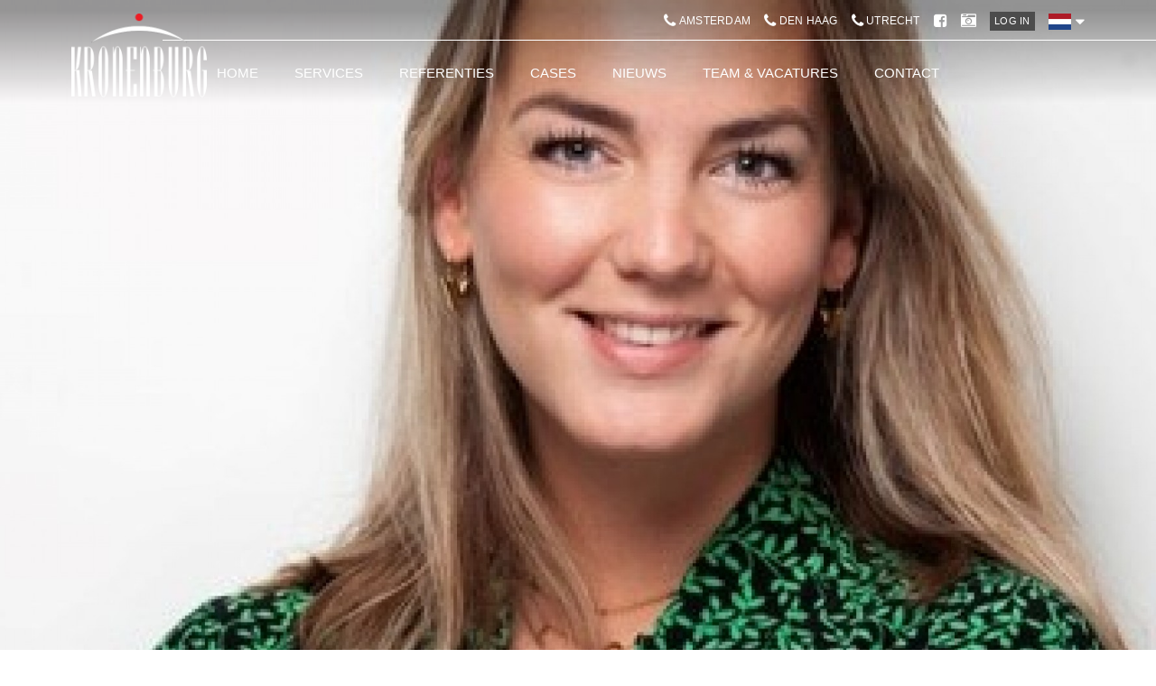

--- FILE ---
content_type: text/html; charset=UTF-8
request_url: https://www.kronenburg.nl/nl/nieuws/proost-op-2023-kronenburg-hospitality
body_size: 2783
content:
<!DOCTYPE html>
<html>
<head>
    <meta charset="UTF-8">
<meta http-equiv="X-UA-Compatible" content="IE=edge">
<meta name="viewport" content="width=device-width, initial-scale=1">
<meta name="description" content="">
<meta name="keywords" content="">
<title> - Kronenburg.nl</title>

<link rel="apple-touch-icon" sizes="180x180" href="/assets/favicons/apple-touch-icon.png">
<link rel="icon" type="image/png" href="/assets/favicons/favicon-32x32.png" sizes="32x32">
<link rel="icon" type="image/png" href="/assets/favicons/favicon-16x16.png" sizes="16x16">
<link rel="manifest" href="/assets/favicons/manifest.json">
<link rel="mask-icon" href="/assets/favicons/safari-pinned-tab.svg" color="#ddcfb4">
<link rel="shortcut icon" href="/assets/favicons/favicon.ico">
<meta name="apple-mobile-web-app-title" content="Kronenburg">
<meta name="application-name" content="Kronenburg">
<meta name="msapplication-config" content="/assets/favicons/browserconfig.xml">
<meta name="theme-color" content="#ddcfb4">

<link media="all" type="text/css" rel="stylesheet" href="/build/assets/css/site-838852199f.css">
<link media="all" type="text/css" rel="stylesheet" href="/build/assets/css/site-scss-790f852183.css"></head>

<body class="page ">
    <div class="header-gradient"></div>
<div class="header">
    <div class="header__line header__line--left js-header-line-logo"></div>
    <div class="header__line header__line--right js-header-line-logo"></div>

    <div class="container">
        <a href="/" class="header__logo js-header-line-logo">
            <img src="/assets/images/logo_kronenburg_header.png" alt="Kronenburg Logo">
        </a>

        <div class="desktop-menu">
            <div class="row">
                <div class="col-12">
                    <nav class="nav-top">
                        <ul class="nav-top__flags">
                            <li class="nav-top__flag">
                            <span class="nav-top__flag-link js-toggle-flag-menu">
                                <img src="/assets/images/flags/nl.png" alt="nl"><i class="icon-caret-down"></i>
                                <div class="nav-top__flag-dropdown js-flag-menu">
                                                                            <a class="nav-top__flag-dropdown-link is-active" href="/nl">
                                            <img src="/assets/images/flags/nl.png" alt="nl">
                                        </a>
                                                                            <a class="nav-top__flag-dropdown-link " href="/en">
                                            <img src="/assets/images/flags/en.png" alt="en">
                                        </a>
                                                                            <a class="nav-top__flag-dropdown-link " href="/fr">
                                            <img src="/assets/images/flags/fr.png" alt="fr">
                                        </a>
                                                                            <a class="nav-top__flag-dropdown-link " href="/de">
                                            <img src="/assets/images/flags/de.png" alt="de">
                                        </a>
                                                                            <a class="nav-top__flag-dropdown-link " href="/es">
                                            <img src="/assets/images/flags/es.png" alt="es">
                                        </a>
                                                                    </div>
                            </span>
                            </li>
                        </ul>

                        <ul class="nav-top__list">
                            <li class="nav-top__list-item">
                                <a href="tel:+31203206760"
                                   class="nav-top__list-link"
                                   title="Amsterdam: +31203206760">
                                    <i class="icon-phone"></i> Amsterdam                                </a>
                            </li>
                            <li class="nav-top__list-item">
                                <a href="tel:+31703282929"
                                   class="nav-top__list-link"
                                   title="Den Haag: +31703282929">
                                    <i class="icon-phone"></i> Den Haag                                </a>
                            </li>
                            <li class="nav-top__list-item">
                                <a href="tel:+31302935856"
                                   class="nav-top__list-link"
                                   title="Utrecht: +31302935856">
                                    <i class="icon-phone"></i> Utrecht                                </a>
                            </li>
                            <li class="nav-top__list-item">
                                <a rel="external" href="https://www.facebook.com/KronenburgHospitality/"
                                   class="nav-top__list-link"
                                   title="Facebook">
                                    <i class="icon-facebook-square"></i>
                                </a>
                            </li>
                            <li class="nav-top__list-item">
                                <a rel="external" href="https://www.instagram.com/kronenburg1991/"
                                   class="nav-top__list-link"
                                   title="Instagram">
                                    <i class="icon-camera-retro"></i>
                                </a>
                            </li>
                            <li class="nav-top__list-item">
                                <a rel="external" href="http://staff.kronenburg.nl"
                                   class="nav-top__list-link nav-top__list-link--has-label"
                                   title="Login">
                                    <span class="nav-top__label">Log in</span>
                                </a>
                            </li>
                        </ul>
                    </nav>
                </div>
            </div>
            <div class="row">
                <div class="col-12">
                    <nav class="nav-main">
                        <ul class="nav-main__list">
                                                            <li class="nav-main__list-item
                            
                                
                                        ">
                                    <a class="nav-main__list-link" href="https://www.kronenburg.nl/nl/kronenburg-home-hospitality-event-staff-hosts-hostesses">
                                        Home
                                    </a>
                                </li>
                                                            <li class="nav-main__list-item
                            
                                
                                        ">
                                    <a class="nav-main__list-link" href="https://www.kronenburg.nl/nl/hostess-service-protocol-placering-ontvangst-event-vip-kronenburg">
                                        Services
                                    </a>
                                </li>
                                                            <li class="nav-main__list-item
                            
                                
                                        ">
                                    <a class="nav-main__list-link" href="https://www.kronenburg.nl/nl/referenties-hostesses-hosts-kronenburg">
                                        Referenties
                                    </a>
                                </li>
                                                            <li class="nav-main__list-item
                            
                                
                                        ">
                                    <a class="nav-main__list-link" href="https://www.kronenburg.nl/nl/cases-kronenburg-hospitality-officiele-protocolaire-gouvernementele-ceremonies">
                                        Cases
                                    </a>
                                </li>
                                                            <li class="nav-main__list-item
                            
                                
                                        ">
                                    <a class="nav-main__list-link" href="https://www.kronenburg.nl/nl/nieuws-kronenburg-hosts-hostesses">
                                        Nieuws
                                    </a>
                                </li>
                                                            <li class="nav-main__list-item
                            
                                
                                        ">
                                    <a class="nav-main__list-link" href="https://www.kronenburg.nl/nl/vacature-host-hostess-gastheer-gastvrouw-receptionist-event-manager-den-haag-amsterdam-rotterdam-utrecht">
                                        Team &amp; Vacatures
                                    </a>
                                </li>
                                                            <li class="nav-main__list-item
                            
                                
                                        ">
                                    <a class="nav-main__list-link" href="https://www.kronenburg.nl/nl/contact-kronenburg-amsterdam-den-haag-utrecht-hosts-hostesses">
                                        Contact
                                    </a>
                                </li>
                                                    </ul>
                    </nav>
                </div>
            </div>
        </div>
    </div>

    <span class="header__menu-toggler" data-target="#mobile-menu">
        <i class="icon-menu"></i>
    </span>
</div>


<div id="mobile-menu" class="mobile-menu">
    <span class="mobile-menu__close" data-target="#mobile-menu">
        <i class="icon-close"></i>
    </span>

    <ul class="mobile-menu__list">
                    <li class="mobile-menu__list-item
                            
            
                    ">
                <a class="mobile-menu__list-link" href="https://www.kronenburg.nl/nl/kronenburg-home-hospitality-event-staff-hosts-hostesses">
                    Home
                </a>
            </li>
                    <li class="mobile-menu__list-item
                            
            
                    ">
                <a class="mobile-menu__list-link" href="https://www.kronenburg.nl/nl/hostess-service-protocol-placering-ontvangst-event-vip-kronenburg">
                    Services
                </a>
            </li>
                    <li class="mobile-menu__list-item
                            
            
                    ">
                <a class="mobile-menu__list-link" href="https://www.kronenburg.nl/nl/referenties-hostesses-hosts-kronenburg">
                    Referenties
                </a>
            </li>
                    <li class="mobile-menu__list-item
                            
            
                    ">
                <a class="mobile-menu__list-link" href="https://www.kronenburg.nl/nl/cases-kronenburg-hospitality-officiele-protocolaire-gouvernementele-ceremonies">
                    Cases
                </a>
            </li>
                    <li class="mobile-menu__list-item
                            
            
                    ">
                <a class="mobile-menu__list-link" href="https://www.kronenburg.nl/nl/nieuws-kronenburg-hosts-hostesses">
                    Nieuws
                </a>
            </li>
                    <li class="mobile-menu__list-item
                            
            
                    ">
                <a class="mobile-menu__list-link" href="https://www.kronenburg.nl/nl/vacature-host-hostess-gastheer-gastvrouw-receptionist-event-manager-den-haag-amsterdam-rotterdam-utrecht">
                    Team &amp; Vacatures
                </a>
            </li>
                    <li class="mobile-menu__list-item
                            
            
                    ">
                <a class="mobile-menu__list-link" href="https://www.kronenburg.nl/nl/contact-kronenburg-amsterdam-den-haag-utrecht-hosts-hostesses">
                    Contact
                </a>
            </li>
            </ul>

    <ul class="mobile-menu__list">
        <li class="mobile-menu__list-item">
            <a href="tel:+31203206760"
               class="mobile-menu__list-link"
               title="Amsterdam: +31203206760">
                <i class="icon-phone"></i> Amsterdam            </a>
        </li>
        <li class="mobile-menu__list-item">
            <a href="tel:+31703282929"
               class="mobile-menu__list-link"
               title="Den Haag: +31703282929">
                <i class="icon-phone"></i> Den Haag            </a>
        </li>
        <li class="mobile-menu__list-item">
            <a href="tel:+31302935856"
               class="mobile-menu__list-link"
               title="Utrecht: +31302935856">
                <i class="icon-phone"></i> Utrecht            </a>
        </li>
    </ul>

    <ul class="nav-top__list">
        <li class="nav-top__list-item">
            <a rel="external" href="https://www.facebook.com/KronenburgHospitality/"
               class="nav-top__list-link"
               title="Facebook">
                <i class="icon-facebook-square"></i>
            </a>
        </li>
        <li class="nav-top__list-item">
            <a rel="external" href="https://www.instagram.com/kronenburg1991/"
               class="nav-top__list-link"
               title="Instagram">
                <i class="icon-camera-retro"></i>
            </a>
        </li>
        <li class="nav-top__list-item">
            <a rel="external" href="http://staff.kronenburg.nl"
               class="nav-top__list-link nav-top__list-link--has-label"
               title="Login">
                <span class="nav-top__label">Log in</span>
            </a>
        </li>
    </ul>

    <ul class="nav-top__flags">
                    <li class="nav-top__flag">
                <a class="nav-top__flag-dropdown-link is-active" href="/nl">
                    <img src="/assets/images/flags/nl.png" alt="nl">
                </a>
            </li>
                    <li class="nav-top__flag">
                <a class="nav-top__flag-dropdown-link " href="/en">
                    <img src="/assets/images/flags/en.png" alt="en">
                </a>
            </li>
                    <li class="nav-top__flag">
                <a class="nav-top__flag-dropdown-link " href="/fr">
                    <img src="/assets/images/flags/fr.png" alt="fr">
                </a>
            </li>
                    <li class="nav-top__flag">
                <a class="nav-top__flag-dropdown-link " href="/de">
                    <img src="/assets/images/flags/de.png" alt="de">
                </a>
            </li>
                    <li class="nav-top__flag">
                <a class="nav-top__flag-dropdown-link " href="/es">
                    <img src="/assets/images/flags/es.png" alt="es">
                </a>
            </li>
            </ul>
</div>
        <div class="banner" style="background-image: url('https://www.kronenburg.nl/images/1920x1026/0.qq4h0h9jis-General%20Manager%20Kronenburg.jpg');"></div>

    <div class="section section--gold section--no-padding">
        <div class="container">
            <div class="row">
                <div class="col-12">
                    <h1 class="title title--1">Josephine kijkt graag vooruit!</h1>
                </div>
            </div>
        </div>
    </div>

    <div class="container">
        <div class="row">
            <div class="col-6">
                <div class="page__subtitle page__subtitle--left">
                    Gepubliceerd op 09-01-2023 04:40
                </div>
            </div>
            <div class="col-6">
                <div class="page__subtitle page__subtitle--right">
                    <a href="https://www.kronenburg.nl/nl/nieuws-kronenburg-hosts-hostesses"
                       title="Terug naar nieuws">
                        Terug naar nieuws                    </a>
                </div>

            </div>
        </div>
    </div>

    <div class="container">
        <div class="content-blocks">
            <div class="content-block content-block--text">
                <div class="row">
                    <div class="col-12">
                        <p>Natuurlijk was 2022 een bewogen jaar en misschien blijft het nog even hollen en stilstaan. Maar ik vind het geweldig om bij Kronenburg aan het roer te staan en voor 2023 een mooie koers uit te stippelen. Ik kijk ernaar uit om komend jaar ons team te kunnen uitbreiden en verheug me nu al op een paar hele bijzondere events maar daar over later meer.Aan het woord is Josephine Margadant met ruim 10 jaar ervaring binnen Kronenburg, een hands-on en no-nonsense mentaliteit, sinds &eacute;&eacute;n jaar als General Manager verantwoordelijk voor het reilen en zeilen bij Kronenburg.</p>
                    </div>
                </div>
            </div>
        </div>
    </div>

            <div class="container">
            <div class="row">
                            </div>
        </div>
    
                
    <div class="section section--gold">
    <div class="container">
        <div class="footer">
            <div class="footer__content">
                    <a class="footer__link is-clickable" href="https://www.kronenburg.nl/nl/contact-kronenburg-amsterdam-den-haag-utrecht-hosts-hostesses">
    <div class="footer__icon"><i class="icon-envelop"></i></div>
    <p>Advies op maat? U mag ons altijd bellen of mailen voor een vrijblijvend gesprek!</p>
<h5>INFO@KRONENBURG.NL</h5></a>            </div>
        </div>
    </div>
</div>
<div class="subfooter">
    <div class="container">
        <div class="row">
            <div class="col-4 col-sm-4 col-xs-4 col-xxs-4">
                <div class="subfooter__dot1"></div>
            </div>
            <div class="col-4 col-sm-4 col-xs-4 col-xxs-4">
                <div class="subfooter__dot2"></div>
            </div>
            <div class="col-4 col-sm-4 col-xs-4 col-xxs-4">
                <div class="subfooter__dot3"></div>
            </div>
        </div>
    </div>
</div>

    <script src="//code.jquery.com/jquery-3.1.1.min.js"></script>
<script src="/build/assets/js/site-fe60832c4d.js"></script>
<script type="text/javascript">
    var _gaq = _gaq || [];
    _gaq.push(['_setAccount', 'UA-261450-52']);
    _gaq.push (['_gat._anonymizeIp']);
    _gaq.push(['_trackPageview']);

    (function() {
        var ga = document.createElement('script'); ga.type = 'text/javascript'; ga.async = true;
        ga.src = ('https:' == document.location.protocol ? 'https://ssl' : 'http://www') + '.google-analytics.com/ga.js';
        var s = document.getElementsByTagName('script')[0]; s.parentNode.insertBefore(ga, s);
    })();
</script>
    </body>
</html>

--- FILE ---
content_type: text/css
request_url: https://www.kronenburg.nl/build/assets/css/site-scss-790f852183.css
body_size: 5977
content:
.slick-list,.slick-slider,.slick-track{display:block;position:relative}.slick-loading .slick-slide,.slick-loading .slick-track{visibility:hidden}.row:after,.slick-track:after{clear:both}.slick-list:focus,:focus{outline:0}.banner,.slick-list,.slick-slider,.slick-track,body{position:relative}.slick-slider{box-sizing:border-box;-webkit-touch-callout:none;-webkit-user-select:none;-khtml-user-select:none;-moz-user-select:none;-ms-user-select:none;user-select:none;-ms-touch-action:pan-y;touch-action:pan-y;-webkit-tap-highlight-color:transparent}.slick-list{overflow:hidden;margin:0;padding:0}.slick-list.dragging{cursor:pointer;cursor:hand}.slick-slider .slick-list,.slick-slider .slick-track{-webkit-transform:translate3d(0,0,0);-moz-transform:translate3d(0,0,0);-ms-transform:translate3d(0,0,0);-o-transform:translate3d(0,0,0);transform:translate3d(0,0,0)}.slick-track{left:0;top:0;margin-left:auto;margin-right:auto}.slick-track:after,.slick-track:before{content:"";display:table}.slick-slide{float:left;height:100%;min-height:1px;display:none}[dir=rtl] .slick-slide{float:right}.slick-slide img{display:block}.slick-slide.slick-loading img{display:none}.slick-slide.dragging img{pointer-events:none}.slick-initialized .slick-slide{display:block}.slick-vertical .slick-slide{display:block;height:auto;border:1px solid transparent}.slick-arrow.slick-hidden{display:none}@media (max-width:1199px){.hide-md-max{display:none!important}.show-md-max{display:block!important}.show-md-max-i{display:inline!important}.show-md-max-ib{display:inline-block!important}}@media (max-width:991px){.hide-sm-max{display:none!important}.show-sm-max{display:block!important}.show-sm-max-i{display:inline!important}.show-sm-max-ib{display:inline-block!important}}@media (max-width:767px){.hide-xs-max{display:none!important}.show-xs-max{display:block!important}.show-xs-max-i{display:inline!important}.show-xs-max-ib{display:inline-block!important}}@media (max-width:479px){.hide-xxs-max{display:none!important}.show-xxs-max{display:block!important}.show-xxs-max-i{display:inline!important}.show-xxs-max-ib{display:inline-block!important}}@media (min-width:1200px){.hide-lg-min{display:none!important}.show-lg-min{display:block!important}.show-lg-min-i{display:inline!important}.show-lg-min-ib{display:inline-block!important}}@media (min-width:992px){.hide-md-min{display:none!important}.show-md-min{display:block!important}.show-md-min-i{display:inline!important}.show-md-min-ib{display:inline-block!important}}@media (min-width:768px){.hide-sm-min{display:none!important}.show-sm-min{display:block!important}.show-sm-min-i{display:inline!important}.show-sm-min-ib{display:inline-block!important}}@media (min-width:481px){.hide-xs-min{display:none!important}.show-xs-min{display:block!important}.show-xs-min-i{display:inline!important}.show-xs-min-ib{display:inline-block!important}}@media (min-width:992px) and (max-width:1199px){.hide-md-only{display:none!important}.show-md-only{display:block!important}.show-md-only-i{display:inline!important}.show-md-only-ib{display:inline-block!important}}@media (min-width:768px) and (max-width:991px){.hide-sm-only{display:none!important}.show-sm-only{display:block!important}.show-sm-only-i{display:inline!important}.show-sm-only-ib{display:inline-block!important}}@media (min-width:480px) and (max-width:767px){.hide-xs-only{display:none!important}.show-xs-only{display:block!important}.show-xs-only-i{display:inline!important}.show-xs-only-ib{display:inline-block!important}}.row{margin-left:-1.5rem;margin-right:-1.5rem;font-size:0;letter-spacing:0;line-height:0;vertical-align:top}.row:after,.row:before{content:" ";display:table}.row--no-gutter,.row--no-margin{margin-left:0;margin-right:0}.col,[class*=" col-"],[class^=col-]{display:inline-block;padding-left:1.5rem;padding-right:1.5rem;vertical-align:top}.row--no-gutter .col,.row--no-gutter [class*=" col-"],.row--no-gutter [class^=col-]{padding-left:0;padding-right:0}.col-1{width:8.33333%}.col-2{width:16.66667%}.col-3{width:25%}.col-4{width:33.33333%}.col-5{width:41.66667%}.col-6{width:50%}.col-7{width:58.33333%}.col-8{width:66.66667%}.col-9{width:75%}.col-10{width:83.33333%}.col-11{width:91.66667%}.col-12{width:100%}.col-offset-0{margin-left:0}.col-offset-1{margin-left:8.33333%}.col-offset-2{margin-left:16.66667%}.col-offset-3{margin-left:25%}.col-offset-4{margin-left:33.33333%}.col-offset-5{margin-left:41.66667%}.col-offset-6{margin-left:50%}.col-offset-7{margin-left:58.33333%}.col-offset-8{margin-left:66.66667%}.col-offset-9{margin-left:75%}.col-offset-10{margin-left:83.33333%}.col-offset-11{margin-left:91.66667%}@media (min-width:480px) and (max-width:767px){.col-xs-1{width:8.33333%}.col-xs-2{width:16.66667%}.col-xs-3{width:25%}.col-xs-4{width:33.33333%}.col-xs-5{width:41.66667%}.col-xs-6{width:50%}.col-xs-7{width:58.33333%}.col-xs-8{width:66.66667%}.col-xs-9{width:75%}.col-xs-10{width:83.33333%}.col-xs-11{width:91.66667%}.col-xs-12{width:100%}.col-xs-offset-0{margin-left:0}.col-xs-offset-1{margin-left:8.33333%}.col-xs-offset-2{margin-left:16.66667%}.col-xs-offset-3{margin-left:25%}.col-xs-offset-4{margin-left:33.33333%}.col-xs-offset-5{margin-left:41.66667%}.col-xs-offset-6{margin-left:50%}.col-xs-offset-7{margin-left:58.33333%}.col-xs-offset-8{margin-left:66.66667%}.col-xs-offset-9{margin-left:75%}.col-xs-offset-10{margin-left:83.33333%}.col-xs-offset-11{margin-left:91.66667%}}@media (min-width:768px) and (max-width:991px){.col-sm-1{width:8.33333%}.col-sm-2{width:16.66667%}.col-sm-3{width:25%}.col-sm-4{width:33.33333%}.col-sm-5{width:41.66667%}.col-sm-6{width:50%}.col-sm-7{width:58.33333%}.col-sm-8{width:66.66667%}.col-sm-9{width:75%}.col-sm-10{width:83.33333%}.col-sm-11{width:91.66667%}.col-sm-12{width:100%}.col-sm-offset-0{margin-left:0}.col-sm-offset-1{margin-left:8.33333%}.col-sm-offset-2{margin-left:16.66667%}.col-sm-offset-3{margin-left:25%}.col-sm-offset-4{margin-left:33.33333%}.col-sm-offset-5{margin-left:41.66667%}.col-sm-offset-6{margin-left:50%}.col-sm-offset-7{margin-left:58.33333%}.col-sm-offset-8{margin-left:66.66667%}.col-sm-offset-9{margin-left:75%}.col-sm-offset-10{margin-left:83.33333%}.col-sm-offset-11{margin-left:91.66667%}}@media (min-width:992px) and (max-width:1199px){.col-md-1{width:8.33333%}.col-md-2{width:16.66667%}.col-md-3{width:25%}.col-md-4{width:33.33333%}.col-md-5{width:41.66667%}.col-md-6{width:50%}.col-md-7{width:58.33333%}.col-md-8{width:66.66667%}.col-md-9{width:75%}.col-md-10{width:83.33333%}.col-md-11{width:91.66667%}.col-md-12{width:100%}.col-md-offset-0{margin-left:0}.col-md-offset-1{margin-left:8.33333%}.col-md-offset-2{margin-left:16.66667%}.col-md-offset-3{margin-left:25%}.col-md-offset-4{margin-left:33.33333%}.col-md-offset-5{margin-left:41.66667%}.col-md-offset-6{margin-left:50%}.col-md-offset-7{margin-left:58.33333%}.col-md-offset-8{margin-left:66.66667%}.col-md-offset-9{margin-left:75%}.col-md-offset-10{margin-left:83.33333%}.col-md-offset-11{margin-left:91.66667%}}@media (min-width:1200px){.col-lg-1{width:8.33333%}.col-lg-2{width:16.66667%}.col-lg-3{width:25%}.col-lg-4{width:33.33333%}.col-lg-5{width:41.66667%}.col-lg-6{width:50%}.col-lg-7{width:58.33333%}.col-lg-8{width:66.66667%}.col-lg-9{width:75%}.col-lg-10{width:83.33333%}.col-lg-11{width:91.66667%}.col-lg-12{width:100%}.col-lg-offset-0{margin-left:0}.col-lg-offset-1{margin-left:8.33333%}.col-lg-offset-2{margin-left:16.66667%}.col-lg-offset-3{margin-left:25%}.col-lg-offset-4{margin-left:33.33333%}.col-lg-offset-5{margin-left:41.66667%}.col-lg-offset-6{margin-left:50%}.col-lg-offset-7{margin-left:58.33333%}.col-lg-offset-8{margin-left:66.66667%}.col-lg-offset-9{margin-left:75%}.col-lg-offset-10{margin-left:83.33333%}.col-lg-offset-11{margin-left:91.66667%}}@media (max-width:479px){.col-xxs-offset-0,.col[class*=col-lg-offset-],.col[class*=col-md-offset-],.col[class*=col-sm-offset-],.col[class*=col-xs-offset-],.col[class*=col-offset-],[class^=col-][class*=col-lg-offset-],[class^=col-][class*=col-md-offset-],[class^=col-][class*=col-sm-offset-],[class^=col-][class*=col-xs-offset-],[class^=col-][class*=col-offset-]{margin-left:0}.col,.col[class^=col-lg-],.col[class^=col-md-],.col[class^=col-sm-],.col[class^=col-xs-],[class^=col-],[class^=col-][class^=col-lg-],[class^=col-][class^=col-md-],[class^=col-][class^=col-sm-],[class^=col-][class^=col-xs-]{width:100%}.col-xxs-1{width:8.33333%}.col-xxs-2{width:16.66667%}.col-xxs-3{width:25%}.col-xxs-4{width:33.33333%}.col-xxs-5{width:41.66667%}.col-xxs-6{width:50%}.col-xxs-7{width:58.33333%}.col-xxs-8{width:66.66667%}.col-xxs-9{width:75%}.col-xxs-10{width:83.33333%}.col-xxs-11{width:91.66667%}.col-xxs-12{width:100%}.col-xxs-offset-1{margin-left:8.33333%}.col-xxs-offset-2{margin-left:16.66667%}.col-xxs-offset-3{margin-left:25%}.col-xxs-offset-4{margin-left:33.33333%}.col-xxs-offset-5{margin-left:41.66667%}.col-xxs-offset-6{margin-left:50%}.col-xxs-offset-7{margin-left:58.33333%}.col-xxs-offset-8{margin-left:66.66667%}.col-xxs-offset-9{margin-left:75%}.col-xxs-offset-10{margin-left:83.33333%}.col-xxs-offset-11{margin-left:91.66667%}}.container,.container-fluid{padding-left:15px;padding-right:15px}.container{margin:0 auto;max-width:1280px;width:90%}*,body{margin:0}*{-webkit-box-sizing:border-box;-moz-box-sizing:border-box;box-sizing:border-box}html{-ms-text-size-adjust:100%;-webkit-text-size-adjust:100%;-webkit-font-smoothing:antialiased;-moz-osx-font-smoothing:grayscale;font-size:10px;font-size:62.5%}nav ul{list-style:none;margin-top:0;margin-bottom:0;padding-left:0}::-moz-focus-inner{border:0;padding:0}img{border:0;height:auto;max-width:100%}body:after{content:url(/assets/images/lightbox2/close.png) url(/assets/images/lightbox2/loading.gif) url(/assets/images/lightbox2/prev.png) url(/assets/images/lightbox2/next.png);display:none}.lb-cancel{background:url(/assets/images/lightbox2/loading.gif) no-repeat}.lb-nav a.lb-prev{background:url(/assets/images/lightbox2/prev.png) left 48% no-repeat}.lb-nav a.lb-next{background:url(/assets/images/lightbox2/next.png) right 48% no-repeat}.lb-data .lb-close{background:url(/assets/images/lightbox2/close.png) top right no-repeat}body,html{background-color:#fff}.banner,.banner__slide{background-size:cover;background-position:center top}.col,[class*=" col-"],[class^=col-],body{color:#4c4c4c;font-size:1.7rem;font-family:Arial;font-weight:400;letter-spacing:0;line-height:1.5em}@font-face{font-family:kronenburg;src:url(/assets/fonts/kronenburg.eot?d859eg);src:url(/assets/fonts/kronenburg.eot?d859eg#iefix) format("embedded-opentype"),url(/assets/fonts/kronenburg.ttf?d859eg) format("truetype"),url(/assets/fonts/kronenburg.woff?d859eg) format("woff"),url(/assets/fonts/kronenburg.svg?d859eg#kronenburg) format("svg");font-weight:400;font-style:normal}[class*=" icon-"],[class^=icon-]{font-family:kronenburg!important;speak:none;font-style:normal;font-weight:400;font-variant:normal;text-transform:none;line-height:1;-webkit-font-smoothing:antialiased;-moz-osx-font-smoothing:grayscale}.icon-menu:before{content:"\e900"}.icon-close:before{content:"\e901"}.icon-phone:before{content:"\f095"}.icon-facebook-square:before{content:"\f082"}.icon-camera-retro:before{content:"\f083"}.icon-linkedin:before{content:"\f0e1"}.icon-previous:before{content:"\e905"}.icon-next:before{content:"\e906"}.icon-caret-down:before{content:"\f0d7"}.icon-caret-up:before{content:"\f0d8"}.icon-down:before{content:"\e902"}.icon-envelop:before{content:"\e903"}.icon-telephone:before{content:"\e904"}.icon-instagram-video:before{content:"\e907"}.icon-instagram-boomerang:before{content:"\e908"}.section--gold{padding:3rem 0;background-color:#ddcfb4}.section--no-padding{padding:0}@media (max-width:991px){.col,[class*=" col-"],[class^=col-],body{font-size:1.8rem}.container{padding-left:0;padding-right:0}.section--gold{padding:2rem 0}.section--no-padding{padding:0}}.banner{height:74rem}.banner--home{margin-top:4.5rem;height:calc(100vh - 4.5rem)}.banner .banner-content{position:absolute;top:50%;transform:translateY(-50%)}.banner__slides,.banner__slides .slick-list,.banner__slides .slick-track{position:absolute;left:0;right:0;bottom:0;top:0}.banner__slides .slick-arrow{position:absolute;top:50%;z-index:4;display:inline-block;-webkit-transform:translate(0,50%);-moz-transform:translate(0,50%);-ms-transform:translate(0,50%);-o-transform:translate(0,50%);transform:translate(0,50%);color:#fff;font-size:4rem;-ms-filter:"progid:DXImageTransform.Microsoft.Alpha(Opacity=$opacity*100)";filter:alpha(opacity=40);-webkit-opacity:.4;-khtml-opacity:.4;-moz-opacity:.4;opacity:.4;-webkit-transition:opacity .3s ease;-moz-transition:opacity .3s ease;-ms-transition:opacity .3s ease;-o-transition:opacity .3s ease;transition:opacity .3s ease}.banner__scroll-down [class^=icon-],.nav-top__list-link{-webkit-transition:color .3s ease;-moz-transition:color .3s ease;-o-transition:color .3s ease}.banner__slides .slick-arrow:active,.banner__slides .slick-arrow:hover{cursor:pointer;-ms-filter:"progid:DXImageTransform.Microsoft.Alpha(Opacity=$opacity*100)";filter:alpha(opacity=60);-webkit-opacity:.6;-khtml-opacity:.6;-moz-opacity:.6;opacity:.6}.banner__slides .slick-arrow.slick-prev{left:3rem}.banner__slides .slick-arrow.slick-next{right:3rem}.banner__logo{position:absolute;bottom:0;left:50%;margin-left:-164px;width:328px}.banner__logo img{width:100%;height:auto}.banner__scroll-down{display:block;margin:2.5rem 0 3rem;text-align:center}.banner__scroll-down [class^=icon-]{font-size:3rem;color:rgba(255,255,255,.5);-ms-transition:color .3s ease;transition:color .3s ease}.banner__scroll-down:active,.banner__scroll-down:hover{cursor:pointer}.banner__scroll-down:active [class^=icon-],.banner__scroll-down:hover [class^=icon-]{color:#fff}@media (max-width:991px){.banner{height:35rem}.banner--home{margin-top:0;height:100vh}.banner__slides .slick-arrow{display:none!important}}.card__readmore,.content-block--tags ul li{display:inline-block;color:#ddcfb4;font-weight:600;letter-spacing:0;text-transform:uppercase}@media (max-height:767px) and (max-width:767px){.banner__logo{margin-left:-164px;width:328px}}@media (max-height:640px) and (max-width:640px){.banner__logo{margin-left:-118px;width:236px}}.card{margin-bottom:3rem}.card__media{margin-bottom:1rem}.card__media img{width:100%;height:auto}.card__title{margin-bottom:0;color:#ddcfb4;font-size:1.8rem;font-weight:600;letter-spacing:0;line-height:1.3em;text-transform:uppercase;word-break:break-all}.card__date{margin:.3rem 0;color:#ddcfb4;font-size:1.6rem;letter-spacing:0;line-height:1.3em}.card__intro{margin:.2rem 0}.card__intro p{font-size:1.6rem;text-align:justify}.card__readmore{border-bottom:1px solid #ddcfb4;font-size:1.5rem;text-decoration:none;-webkit-transition:padding .3s ease;-moz-transition:padding .3s ease;-ms-transition:padding .3s ease;-o-transition:padding .3s ease;transition:padding .3s ease}.footer__link,form [type=submit]{-webkit-transition:background .3s ease;-moz-transition:background .3s ease;-ms-transition:background .3s ease;-o-transition:background .3s ease}.card:active .card__readmore,.card:hover .card__readmore{padding-left:.5rem}.card.is-clickable:active,.card.is-clickable:hover{cursor:pointer}.content-blocks{padding:3.55rem 0 1rem}.content-block{margin:0 0 3rem}.content-block p sub{vertical-align:initial;font-size:inherit;text-transform:uppercase;color:#ddcfb4}.content-block ol,.content-block ul{margin-bottom:2rem}.content-block--tags{margin-bottom:2.55rem}.content-block--tags ul{margin:0;padding:0;list-style:none;font-size:0;letter-spacing:0;line-height:0}.content-block--tags ul li{font-size:1.8rem;line-height:1.5em}.content-block--quote,.content-block--quote p{color:#fff;font-family:Arial,sans-serif;letter-spacing:.03em;line-height:1.3em;text-align:center}.content-block--tags ul li:after{content:'|';padding:0 .95rem}.content-block--tags ul li:last-of-type:after{display:none;content:''}.content-block--quote{padding:3rem 0;background-color:#ddcfb4;font-size:6.5rem;font-weight:400}.content-block--quote p{font-size:2.2rem;text-transform:uppercase}.content-block--quote .title,.content-block--quote h1,.content-block--quote h2,.content-block--quote h3,.content-block--quote h4,.content-block--quote h5,.content-block--quote h6{padding:0 0 1rem}.content-block--text-with-image>div>[class*=col]>p:first-of-type::first-letter{color:#ddcfb4;font-size:8.9rem;font-weight:600;float:left;line-height:7rem;margin-top:.2rem;margin-right:.7rem}@media (max-width:991px){.content-blocks{padding:1.55rem 0 1rem}.content-block{margin-bottom:2rem}.content-block--quote p{font-size:1.6rem;word-wrap:break-word}.content-block--text-with-image [class*=col-]{float:none;clear:both}}@media (max-width:767px){.content-block--tags ul{text-align:center}.content-block--text-with-image img{margin-bottom:2rem}}form label{display:block}form input,form textarea{display:block;width:100%;padding:1.5rem 2rem;margin-bottom:2rem;background-color:#fff;border:1px solid #fff;color:#ddcfb4;font-family:Arial;font-size:1.7rem;letter-spacing:0;line-height:1.5em}form input::-webkit-input-placeholder,form textarea::-webkit-input-placeholder{color:#ddcfb4}form input:-moz-placeholder,form textarea:-moz-placeholder{color:#ddcfb4;opacity:1}form input::-moz-placeholder,form textarea::-moz-placeholder{color:#ddcfb4;opacity:1}.header__line.is-hidden,.header__logo.is-hidden{opacity:0}form input:-ms-input-placeholder,form textarea:-ms-input-placeholder{color:#ddcfb4}form textarea{height:14rem}form [type=submit]{padding:1rem 3.5rem;background-color:transparent;border:.2rem solid #fff;color:#fff;font-size:1.8rem;font-weight:600;letter-spacing:0;line-height:1.5em;text-transform:uppercase;transition:background .3s ease}form [type=submit]:active,form [type=submit]:hover{cursor:pointer;background-color:#e2d6bf}.form-group.has-error input,.form-group.has-error textarea{border:1px solid #db1f00;margin-bottom:0}.form-group.has-error .help-block{color:#db1f00;margin-bottom:1rem}.media{width:100%;height:auto;margin-bottom:3rem}.media-link{display:block;letter-spacing:0;line-height:0;font-size:0}h1,h2,h3,h4,h5,h6,p{font-size:1.7rem;letter-spacing:0}.quote-slider{position:relative}.quote-slider .quote-slide p{margin-bottom:0}h1,h2,h3,h4,h5,h6{padding:0;margin:0 0 .8rem;color:#fff;font-weight:600;text-transform:uppercase}.section--gold h1,.section--gold h2,.section--gold h3,.section--gold h4,.section--gold h5,.section--gold h6{color:#fff}p,p a,p a:active,p a:focus,p a:hover,p a:link,p a:visited{color:#4c4c4c}p{margin-bottom:2rem;line-height:1.5em;text-align:justify}.title--1,.title--3{padding:2.025rem 0;margin:0;font-family:Arial,sans-serif;line-height:1.3em;font-weight:400;text-transform:uppercase}p a{text-decoration:underline}.footer__link,.nav-top__list-link,p a:active,p a:hover{text-decoration:none}.title{word-wrap:break-word}.title--1{color:#ddcfb4;font-size:6.5rem;letter-spacing:.03em;text-align:center}.title--3{color:#fff;font-size:3.5rem;letter-spacing:0}@media (max-width:991px){.title--1{padding:1.525rem 0;font-size:3.5rem}.title--3{padding:1.525rem 0;font-size:2rem}}.footer__icon{position:absolute;left:2.8rem;top:50%;-webkit-transform:translate(0,-50%);-moz-transform:translate(0,-50%);-ms-transform:translate(0,-50%);-o-transform:translate(0,-50%);transform:translate(0,-50%)}.footer__link{position:relative;display:block;padding:2.8rem 2.8rem 2.8rem 17rem;min-height:14rem;border:.3rem solid #fff;text-align:center;transition:background .3s ease}.footer__link.is-clickable:active,.footer__link.is-clickable:hover{background-color:#e2d6bf}.footer__link [class^=icon-]{line-height:1;font-size:12rem;color:#fff}.footer__link h1,.footer__link h2,.footer__link h3,.footer__link h4,.footer__link h5,.footer__link h6,.footer__link p{margin-bottom:0;color:#fff;line-height:1.5em;text-align:center;text-decoration:none}.footer__link p{margin-bottom:1.5rem;font-size:2.6rem;letter-spacing:0}.footer__link h1,.footer__link h2,.footer__link h3,.footer__link h4,.footer__link h5,.footer__link h6{font-size:5.5rem;font-weight:400;letter-spacing:.03em;line-height:1;text-transform:uppercase}.footer__link--contact p{display:block;width:calc(100% - 19.8rem);position:absolute;top:50%;-webkit-transform:translate(0,-50%);-moz-transform:translate(0,-50%);-ms-transform:translate(0,-50%);-o-transform:translate(0,-50%);transform:translate(0,-50%)}.subfooter{padding:3.7rem}.subfooter__dot1,.subfooter__dot2,.subfooter__dot3{height:1.8rem;width:1.8rem;border-radius:1.8rem}.subfooter__dot1{background-color:#002374}.subfooter__dot2{margin:0 auto;background-color:#ed1c22}.subfooter__dot3{margin:0 0 0 auto;background-color:#fdf004}@media (max-width:991px){.footer__link{padding:2rem}.footer__link [class^=icon-]{font-size:6rem}.footer__link--contact p{width:auto;position:static;-webkit-transform:translate(0,0);-moz-transform:translate(0,0);-ms-transform:translate(0,0);-o-transform:translate(0,0);transform:translate(0,0)}.footer__icon{position:static;display:block;-webkit-transform:translate(0,0);-moz-transform:translate(0,0);-ms-transform:translate(0,0);-o-transform:translate(0,0);transform:translate(0,0)}.footer p{font-size:1.6rem}.footer h1,.footer h2,.footer h3,.footer h4,.footer h5,.footer h6{font-size:2rem;word-wrap:break-word}.subfooter{padding:2rem 0}}.header{position:fixed;top:0;left:0;right:0;z-index:10;height:11.5rem;-webkit-transition:background .3s ease;-moz-transition:background .3s ease;-ms-transition:background .3s ease;-o-transition:background .3s ease;transition:background .3s ease}.header__logo{width:15rem;height:auto;display:block;position:absolute;top:1.5rem;-webkit-transition:opacity .4s ease;-moz-transition:opacity .4s ease;-ms-transition:opacity .4s ease;-o-transition:opacity .4s ease;transition:opacity .4s ease}.header__line{position:absolute;top:4.4rem;height:1px;width:100%;background-color:#fff;-webkit-transition:opacity .4s ease;-moz-transition:opacity .4s ease;-ms-transition:opacity .4s ease;-o-transition:opacity .4s ease;transition:opacity .4s ease}.header__line--left{left:0;width:calc((100% - 1280px)/ 2)}.header__line--right{right:0;width:calc((100% - 1280px)/ 2 + (1280px - 18rem))}.header__menu-toggler{position:absolute;right:1.5rem;top:50%;-webkit-transform:translate(0,-40%);-moz-transform:translate(0,-40%);-ms-transform:translate(0,-40%);-o-transform:translate(0,-40%);transform:translate(0,-40%);line-height:1;display:none;z-index:99999;color:#fff;font-size:24px;font-size:2.4rem;cursor:pointer}.nav-top__list,.nav-top__list-item{display:inline-block}.header.has-bg{background-color:rgba(0,0,0,.6)}.home .header .header__line,.home .header .header__logo{-ms-filter:"progid:DXImageTransform.Microsoft.Alpha(Opacity=$opacity*100)";filter:alpha(opacity=0);-webkit-opacity:0;-khtml-opacity:0;-moz-opacity:0;opacity:0}.home .header .header__line:active,.home .header .header__line:hover,.home .header .header__logo:active,.home .header .header__logo:hover{cursor:default}.modal-close,.nav-top__flag-link:active,.nav-top__flag-link:hover{cursor:pointer}.home .header .header__line.is-visible,.home .header .header__logo.is-visible{-ms-filter:"progid:DXImageTransform.Microsoft.Alpha(Opacity=$opacity*100)";filter:alpha(opacity=100);-webkit-opacity:1;-khtml-opacity:1;-moz-opacity:1;opacity:1}.header-gradient{position:fixed;top:0;left:0;right:0;z-index:9;height:11.5rem;-ms-filter:"progid:DXImageTransform.Microsoft.Alpha(Opacity=$opacity*100)";filter:alpha(opacity=0);-webkit-opacity:0;-khtml-opacity:0;-moz-opacity:0;opacity:0;background-image:-webkit-linear-gradient(top,rgba(0,0,0,.4) 10%,rgba(0,0,0,0) 100%);background-image:-moz-linear-gradient(top,rgba(0,0,0,.4) 10%,rgba(0,0,0,0) 100%);background-image:-o-linear-gradient(top,rgba(0,0,0,.4) 10%,rgba(0,0,0,0) 100%);background-image:linear-gradient(to "bottom",rgba(0,0,0,.4) 10%,rgba(0,0,0,0) 100%);-webkit-transition:opacity .3s ease;-moz-transition:opacity .3s ease;-ms-transition:opacity .3s ease;-o-transition:opacity .3s ease;transition:opacity .3s ease}.nav-top__flag-link,.nav-top__list-link{-ms-transition:color .3s ease;font-weight:400}.header-gradient.is-visible{-ms-filter:"progid:DXImageTransform.Microsoft.Alpha(Opacity=$opacity*100)";filter:alpha(opacity=100);-webkit-opacity:1;-khtml-opacity:1;-moz-opacity:1;opacity:1}.nav-top{height:4.5rem}.nav-top__list{float:right;margin:0;padding:0;font-size:0;letter-spacing:0;line-height:0;text-align:right}.nav-top__list-item+.nav-top__list-item{margin-left:1.5rem}.nav-top__list-link{display:block;color:#fff;font-size:1.2rem;letter-spacing:.02em;height:4.5rem;line-height:4.5rem;text-transform:uppercase;transition:color .3s ease}.nav-top__list-link [class^=icon-]:before{top:.3rem;position:relative;font-size:1.7rem}.nav-top__list-link--has-label{padding:1.25rem 0;line-height:2.1rem}.nav-top__label{display:inline-block;padding:0 .5rem;background-color:#4c4c4c;color:#fff;font-size:1.1rem;height:2.1rem;line-height:2.1rem;text-transform:uppercase;vertical-align:top}.nav-top.is-scrolled-top .nav-top__list-link,.nav-top.is-scrolled-top [class*=icon-]{color:#4c4c4c}.nav-main__list-link,.nav-top__flag-dropdown-link,.nav-top__flag-link{color:#fff;text-decoration:none;text-transform:uppercase}.nav-top__flags{float:right;display:inline-block;margin:0;padding:0;font-size:0;letter-spacing:0;line-height:0;text-align:right}.nav-top__flag{position:relative;display:inline-block;margin-left:1.5rem}.nav-top__flag-link{display:block;font-size:1.5rem;letter-spacing:.02em;line-height:4.5rem;-webkit-transition:color .3s ease;-moz-transition:color .3s ease;-o-transition:color .3s ease;transition:color .3s ease}.nav-top__flag-link img{display:inline-block;width:2.5rem;margin:0;padding:0;line-height:0;letter-spacing:0;vertical-align:middle}.nav-top__flag-link [class^=icon-]:before{top:.3rem;padding-left:.5rem;position:relative;font-size:1.7rem}.nav-top__flag-dropdown{position:absolute;top:4.5rem;left:0;z-index:11;display:none;width:4.5rem;padding:1rem;margin-left:-1rem;background-color:#fff}.nav-top__flag-dropdown-link{display:block;margin-bottom:1rem;font-size:1.5rem;font-weight:400;letter-spacing:.02em;line-height:1;-webkit-transition:color .3s ease,opacity .3s ease;-moz-transition:color .3s ease,opacity .3s ease;-ms-transition:color .3s ease,opacity .3s ease;-o-transition:color .3s ease,opacity .3s ease;transition:color .3s ease,opacity .3s ease;-ms-filter:"progid:DXImageTransform.Microsoft.Alpha(Opacity=$opacity*100)";filter:alpha(opacity=50);-webkit-opacity:.5;-khtml-opacity:.5;-moz-opacity:.5;opacity:.5}.nav-top__flag-dropdown-link.is-active,.nav-top__flag-dropdown-link:active,.nav-top__flag-dropdown-link:hover{-ms-filter:"progid:DXImageTransform.Microsoft.Alpha(Opacity=$opacity*100)";filter:alpha(opacity=100);-webkit-opacity:1;-khtml-opacity:1;-moz-opacity:1;opacity:1}.nav-top__flag-dropdown-link:last-of-type{margin-bottom:0}.nav-main{height:7rem}.nav-main__list{margin:0;padding:0;list-style:none;font-size:0;letter-spacing:0;line-height:0;text-align:center}.nav-main__list-item{display:inline-block;text-align:center}.nav-main__list-item+.nav-main__list-item{margin-left:4rem}.nav-main__list-link{display:block;font-size:1.5rem;line-height:7rem;text-align:center;-webkit-transition:color .3s ease;-moz-transition:color .3s ease;-ms-transition:color .3s ease;-o-transition:color .3s ease;transition:color .3s ease}.active .nav-main__list-link,.nav-main__list-link:active,.nav-main__list-link:hover{color:#ddcfb4}@media (max-width:991px){.header,.header-gradient{height:7.6rem}.header__line{display:none}.header__logo{top:1rem;width:9rem}.header__menu-toggler{display:inline-block}.nav-top__flags,.nav-top__list{display:block;float:none;text-align:left}.nav-top{margin-top:1rem}.nav-top__flag{width:3.5rem;margin-left:0;margin-right:1.5rem}.nav-top__list{margin-bottom:1.5rem}.nav-top__list-link [class^=icon-]:before{top:.4rem;padding-left:0;padding-right:.5rem;position:relative;font-size:2rem}.nav-top__label{height:2.6rem;line-height:2.6rem}.desktop-menu{display:none}}.instagram-feed{padding:2rem 0 0}.instagram-feed .row{margin-left:-1rem;margin-right:-1rem}.instagram-feed [class^=col-]{padding-left:1rem;padding-right:1rem}.instagram-feed__card{position:relative;padding-bottom:2rem}.instagram-feed__icon{position:absolute;top:1.5rem;right:1.5rem;color:#fff;font-size:2.5rem}.leave-modal__subtitle,.leave-modal__title{font-size:23px;font-family:Lato,sans-serif}.modal{display:none;position:fixed;top:0;left:0;height:100vh;width:100vw;z-index:1000;justify-content:center;align-items:center}.modal.show{display:flex}.modal-backdrop{position:absolute;height:100%;width:100%;background-color:rgba(0,0,0,.5)}.modal-close{position:absolute;top:0;right:0;width:48px;height:48px;padding:15px}.modal-dialog{z-index:1;position:relative;display:flex;flex-direction:column;overflow:hidden;background-color:#fff;border-radius:3px}.modal-dialog.horizontal{flex-direction:row}.modal-dialog .modal-body{flex:1;padding:50px}.leave-modal{font-family:Lato,sans-serif}.leave-modal__title{font-weight:700;color:#ddcfb4}.leave-modal__subtitle{font-weight:400;text-transform:uppercase}.leave-modal__subtitle .bold{font-weight:500}.leave-modal__form .form-row{width:100%;display:flex;justify-content:space-between;margin-bottom:10px}.leave-modal__form .form-row input{font-family:Lato,sans-serif;font-weight:300;flex:1 1 50%;border:1px solid #ddcfb4;max-width:calc(50% - 15px);color:#4c4c4c}.leave-modal__form .form-row input::placeholder{font-weight:300;color:#4c4c4c;opacity:.8}.leave-modal__form .form-row button{font-family:Lato,sans-serif;font-weight:500;flex:1 1 50%;max-width:calc(50% - 15px);background-color:#4c4c4c;margin-bottom:3rem}.leave-modal__form .form-row button img{height:21px;vertical-align:sub;transition:.15s ease transform}.leave-modal__form .form-row button:hover img{-webkit-transform:translateX(10px);-moz-transform:translateX(10px);-ms-transform:translateX(10px);-o-transform:translateX(10px);transform:translateX(10px)}.leave-modal__quote{font-family:Lato,sans-serif;font-weight:300;font-style:italic;text-align:center;color:#ddcfb4;margin-bottom:0}.leave-modal .modal-image img{height:100%}.mobile-menu{position:fixed;left:0;right:0;top:0;bottom:0;z-index:9999;display:none;padding:2.25rem;overflow:auto;background-color:rgba(0,0,0,.7)}.mobile-menu__close{position:fixed;right:1.5rem;top:3.8rem;-webkit-transform:translate(0,-40%);-moz-transform:translate(0,-40%);-ms-transform:translate(0,-40%);-o-transform:translate(0,-40%);transform:translate(0,-40%);line-height:1;display:inline-block;z-index:99999;color:#fff;font-size:24px;font-size:2.4rem;cursor:pointer}.mobile-menu__list{padding:0;margin-bottom:1.5rem;list-style:none}.mobile-menu__list-item{padding-bottom:.75rem}.mobile-menu__list-link{margin-right:0;color:#fff;font-size:20px;font-size:2rem;line-height:1.5em;text-decoration:none}.active .mobile-menu__list-link{color:#ddcfb4}.mobile-menu .header__locales-list{padding-left:0}.mobile-menu .header__locales-a{margin-top:0;margin-bottom:0}.l-contact__columns{margin:3rem 0 4rem}.l-contact__column{text-align:center}.l-contact__column img{margin-bottom:1rem}.l-contact__column h1,.l-contact__column h2,.l-contact__column h3,.l-contact__column h4,.l-contact__column h5,.l-contact__column h6{margin-bottom:0;color:#ddcfb4;font-size:1.7rem;font-weight:600;line-height:1.7em;text-align:center;text-transform:uppercase}.l-contact__column p{font-size:1.6rem;line-height:1.7em;text-align:center;text-transform:uppercase}.l-contact__column a,.l-contact__column p a{display:inline-block;margin-top:2rem;border-bottom:1px solid #ddcfb4;color:#ddcfb4;font-size:1.6rem;font-weight:600;line-height:1.3em;text-decoration:none}.l-contact__content,.l-contact__content p{color:#fff;text-align:center}.l-contact__form{padding:0 9.5rem}.l-contact__content{margin-bottom:3.5rem}.l-contact__form-actions{text-align:center}.l-contact__partners{margin:4rem 0}.l-contact__partners-title{margin-bottom:2rem;color:#ddcfb4;font-size:1.8rem;font-weight:600;letter-spacing:0;text-align:center;text-decoration:none}.l-contact__partner{text-align:center}@media (max-width:991px){.l-contact__columns{margin-bottom:0}.l-contact__column{margin-bottom:3rem}.l-contact__column a,.l-contact__column p a{margin-top:0}.l-contact__form-section{margin-left:-5.5%;margin-right:-5.5%}.l-contact__form{padding:0 2rem}.l-contact__partner{margin-bottom:2rem}}.home-tb-col p:last-of-type{margin-bottom:0}.home-tb-col h3{margin-bottom:2rem}.page__subtitle,.page__subtitle a{padding:2rem 0 0;color:#ddcfb4;font-size:1.7rem;text-decoration:none;text-transform:uppercase}.page__subtitle--left{text-align:left}.page__subtitle--middle{text-align:center}.page__subtitle--right{text-align:right}@media (max-width:991px){.home-tb-col{margin-bottom:2rem}.home-tb-col h3{margin-bottom:1rem}.home-tb-cols [class*=col-]:last-of-type .home-tb-col{margin-bottom:0}.page__subtitle--right{text-align:left}}